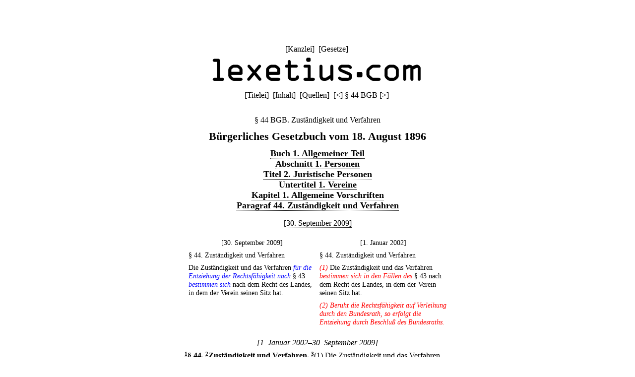

--- FILE ---
content_type: text/html;charset=utf-8
request_url: https://lexetius.com/BGB/44,2
body_size: 1618
content:
<!doctype html>
<html lang="de">
	<head>
		<meta charset="utf-8">
		<meta name="viewport" content="width=device-width, initial-scale=1.0">
		<meta name="robots" content="noodp, noindex, nofollow">
		<title>§ 44 BGB. Zuständigkeit und Verfahren</title>
		<meta name="author" content="Rechtsanwalt Dr. Thomas Fuchs, Mannheim">
		<meta name="description" content="Aktueller und historischer Volltext von § 44 BGB. Zuständigkeit und Verfahren">
		<meta name="keywords" content="§ 44 BGB,Zuständigkeit,und,Verfahren,Bürgerliches Gesetzbuch">
		
			
				<link rel="stylesheet" type="text/css" href="../../wicket/resource/com.lexetius.BasePageWithAds/BasePageWithAds-ver-B5EEDE2DCADB33464BB6CB892C08FACE.css">
			
		
	
			
			
				<link rel="stylesheet" type="text/css" href="../../wicket/resource/com.lexetius.leges.Leges/Leges-ver-275C6363AAC2EF8F253A0D84B188F0B1.css">
			
		</head>
	<body>
		<header>
			<nav>
				[<a href="/officia">Kanzlei</a>]&nbsp;
				[<a href="/leges">Gesetze</a>]&nbsp;
				<!--[<a href="/iudicia">Entscheidungen</a>]//-->
			</nav>
			<a href="/"><div id="logo"></div></a>
			<div id="abstand"></div>
			<nav>
			<span>[<a href="/BGB/Titelei" accesskey="t">Titelei</a>]&nbsp; [<a href="/BGB/Inhalt" accesskey="i">Inhalt</a>]&nbsp; [<a href="/BGB/Quellen" accesskey="q">Quellen</a>]&nbsp; </span>
			
			<span>[<a title="([Strg]+)[Alt]+[-]" accesskey="-" href="/BGB/43">&lt;</a>]&nbsp;</span><span>§ 44 BGB</span>
			<span>[<a title="([Strg]+)[Alt]+[+]" accesskey="+" href="/BGB/45">&gt;</a>]&nbsp;</span>
		</nav>
		</header>
		<article>
			
			<div><h1 class="ohne">§ 44 BGB. Zuständigkeit und Verfahren</h1><div class="ueberschrift">B&uuml;rgerliches Gesetzbuch vom 18. August 1896</div><div class="abschnitt">
    <a href="/BGB/Inhalt#1">Buch 1. Allgemeiner Teil</a>
</div><div class="abschnitt">
    <a href="/BGB/Inhalt#1-1">Abschnitt 1. Personen</a>
</div><div class="abschnitt">
    <a href="/BGB/Inhalt#1-1-2">Titel 2. Juristische Personen</a>
</div><div class="abschnitt">
    <a href="/BGB/Inhalt#1-1-2-1">Untertitel 1. Vereine</a>
</div><div class="abschnitt">
    <a href="/BGB/Inhalt#1-1-2-1-1">Kapitel 1. Allgemeine Vorschriften</a>
</div><div class="abschnitt">
    <a href="/BGB/Inhalt#1-1-2-1-1-26">Paragraf 44. Zust&auml;ndigkeit und Verfahren</a>
</div><div class="zeitraum">
    <a href="/BGB/44,1">[30. September 2009]</a>
</div><table class="synopseTabelle">
    <tr>
        <th class="synopseKopf" width="50%">[30. September 2009]</th><th class="synopseKopf">[1. Januar 2002]</th>
    </tr>
    <tr>
        <td class="synopseZelle">&sect; 44. Zust&auml;ndigkeit und Verfahren </td><td class="synopseZelle">&sect; 44. Zust&auml;ndigkeit und Verfahren </td>
    </tr>
    <tr>
        <td class="synopseZelle">Die Zust&auml;ndigkeit und das Verfahren <span style="color:blue"><i>f&uuml;r die Entziehung der Rechtsf&auml;higkeit nach</i></span> &sect; 43 <span style="color:blue"><i>bestimmen sich</i></span> nach dem Recht des Landes, in dem der Verein seinen Sitz hat. </td><td class="synopseZelle"><span style="color:red"><i>(1)</i></span> Die Zust&auml;ndigkeit und das Verfahren <span style="color:red"><i>bestimmen sich in den F&auml;llen des</i></span> &sect; 43 nach dem Recht des Landes, in dem der Verein seinen Sitz hat. </td>
    </tr>
    <tr>
        <td class="synopseZelle"></td><td class="synopseZelle"><span style="color:red"><i>(2) Beruht die Rechtsf&auml;higkeit auf Verleihung durch den Bundesrath, so erfolgt die Entziehung durch Beschlu&szlig; des Bundesraths.</i></span> </td>
    </tr>
</table><div class="zeitraum">
    <i>[1. Januar 2002&ndash;30. September 2009]</i>
</div><div class="paragraf">
    <sup><a name="text-sign1"><b><a href="#note-sign1">1</a></b></a></sup><b>&sect; 44</b><b>.</b> <sup><a name="text-sign2"><b><a href="#note-sign2">2</a></b></a></sup><b>Zust&auml;ndigkeit und Verfahren.</b> <span>
        <div class="absatz">
            <sup><a name="text-sign3"><b><a href="#note-sign3">3</a></b></a></sup>(1) Die Zust&auml;ndigkeit und das Verfahren bestimmen sich in den F&auml;llen des &sect; 43 nach dem Recht des Landes, in dem der Verein seinen Sitz hat.
        </div>
        <div class="absatz">(2) Beruht die Rechtsf&auml;higkeit auf Verleihung durch den Bundesrath, so erfolgt die Entziehung durch Beschlu&szlig; des Bundesraths.</div>
    </span>
</div><div class="zeitraum">
    <a href="/BGB/44,3">[1. April 1953&ndash;1. Januar 2002]</a>
</div><div class="zeitraum">
    <a href="/BGB/44,4">[1. Januar 1900&ndash;1. April 1953]</a>
</div><div class="anmerkungen">
    <dl class="klein">
        <dt>Anmerkungen:</dt>
        <dd class="anmerkung">
            <a name="note-sign1"><b><a href="#text-sign1">1</a></b></a>. 1. Januar 1900: <a href="/BGB/Quellen#G18960818a">Erstes Gesetz vom 18. August 1896</a>, Art. 1 des <a href="/BGB/Quellen#G18960818b">Zweiten Gesetzes vom 18. August 1896</a>.
        </dd>
        <dd class="anmerkung">
            <a name="note-sign2"><b><a href="#text-sign2">2</a></b></a>. 1. Januar 2002: Artt. 1 Abs. 2 S. 3, 9 Abs. 1 S. 3 des <a href="/BGB/Quellen#G20011126">Gesetzes vom 26. November 2001</a>.
        </dd>
        <dd class="anmerkung">
            <a name="note-sign3"><b><a href="#text-sign3">3</a></b></a>. 1. April 1953: Artt. 1Nr. 2, 6 des <a href="/BGB/Quellen#G19530305">Gesetzes vom 5. M&auml;rz 1953</a>.
        </dd>
    </dl>
</div>
<div class="kasten"><h2>Umfeld von § 44 BGB</h2><h3 class="ohne"><a href="/BGB/43">§ 43 BGB. Entziehung der Rechtsfähigkeit</a></h3><h3 class="ohne">§ 44 BGB. Zuständigkeit und Verfahren</h3><h3 class="ohne"><a href="/BGB/45">§ 45 BGB. Anfall des Vereinsvermögens</a></h3></div></div>
		
		</article>
		<footer>
			<nav>
				[<a href="/impressum">Impressum/Datenschutz</a>]
			</nav>
		</footer>
	</body>
</html>


--- FILE ---
content_type: text/css
request_url: https://lexetius.com/wicket/resource/com.lexetius.leges.Leges/Leges-ver-275C6363AAC2EF8F253A0D84B188F0B1.css
body_size: 271
content:
/* Besondere Einstellungen */

.ohne {
	/*display: inline;*/
	font-size: 100%;
	font-weight: normal;
	margin: 0;
	text-align: center;	
}

.ueberschrift {
	font-size: 137.5%;
	font-weight: bold;
	/*margin: 1em 0 0.5em 0;*/
	margin: 0.5em 0 0.5em 0;
	text-align: center;
}

.paragraf {
	/*line-height: 1.3em;*/
}

.absatz {
	margin-top: 0.33em;
	text-indent: 2em;
	
}

.absatz:first-child {
	display: inline;
}

.abschnitt {
	font-size: 110%;
	font-weight: bold;
	text-align: center;
}

.inhalt {
	font-weight: bold;
}

.anmerkungen {
	margin-top: 1em;
}

.anmerkung {
	margin-left: 0;
	text-indent: 2em;
}

.aufzaehlung {
	list-style-type: none;
	list-style-position: inside;
	text-indent: 0;
}

.ausgerueckt {
	/*float: left;
	margin-left: -2em;*/
}

.ebene1 {
	margin-left: 2em;
}

.ebene2 {
	margin-left: 4em;
}

.ebene3 {
	margin-left: 6em;
}

.ebene4 {
	margin-left: 8em;
}

.ebene5 {
	margin-left: 10em;
}

.ebene6 {
	margin-left: 12em;
}

.ebene7 {
	margin-left: 14em;
}

.ebene8 {
	margin-left: 16em;
}

.gross {
	font-size: 110%;
}

.klein {
	font-size: 90%;
}

.zeitraum {
	margin-bottom: 0.5em;
	margin-top: 1em;
	text-align: center;
}

.anhang {
	margin-top: 32px;
}

.eintrag {
	margin-bottom: 1em;
}

.fundstelle {
	font-size: 90%;
	font-style: italic;
}

.auszug {
	font-size: 80%;
}

.kasten {
	margin: 32px 0 32px 0;
	/*background-color: #efefef;
	border-radius: 8px;
	padding: 24px;*/
}

.synopseTabelle {
	margin-top: 1em;
	border-spacing: 8px;
	font-size: 90%;
}

.synopseKopf {
	vertical-align: top;
	font-weight: normal;
}

.synopseZelle {
	vertical-align: top;
}

.absatzTabelle {
	border-spacing: 0;
	text-indent: 0;
	margin-top: 1em;
	margin-bottom: 1em;
	border: 1px solid #dddddd;
}

.absatzKopf {
	border-collapse: collapse;
	border: 1px solid #dddddd;
	padding: 3px;
	vertical-align: middle;
	font-weight: normal;
	font-style: italic;
}

.absatzZelle {
	border-collapse: collapse;
	border: 1px solid #dddddd;
	padding: 3px;
}